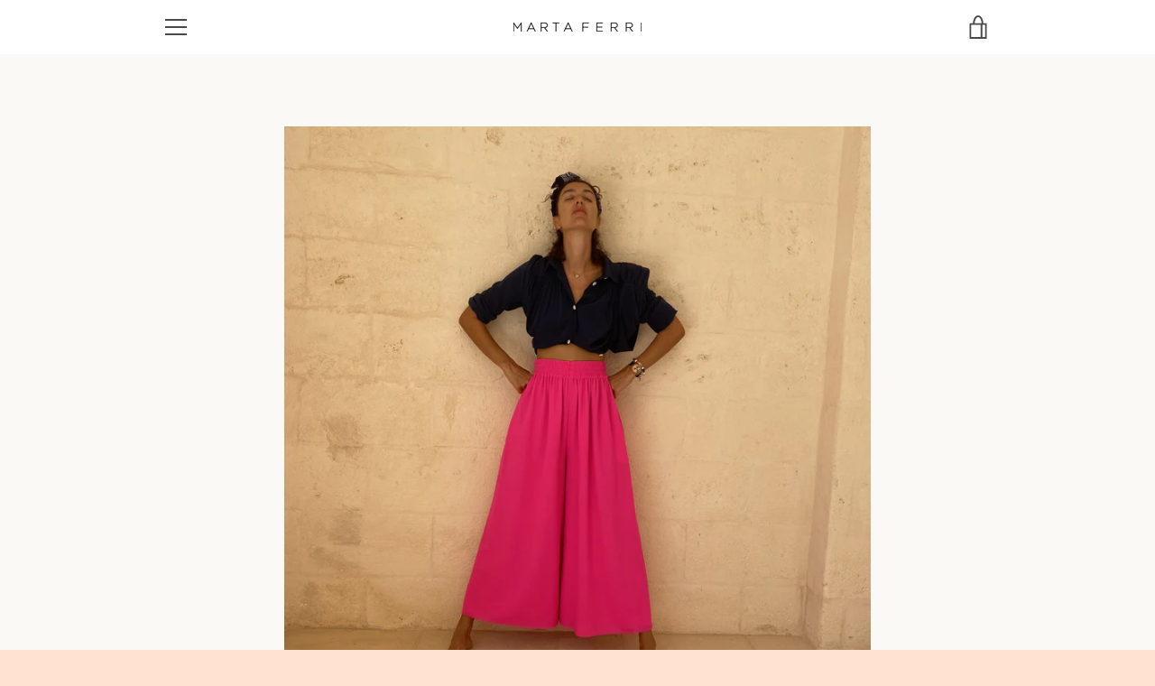

--- FILE ---
content_type: text/javascript
request_url: https://shop.martaferri.com/cdn/shop/t/3/assets/custom.js?v=101612360477050417211594890310
body_size: -702
content:
//# sourceMappingURL=/cdn/shop/t/3/assets/custom.js.map?v=101612360477050417211594890310
